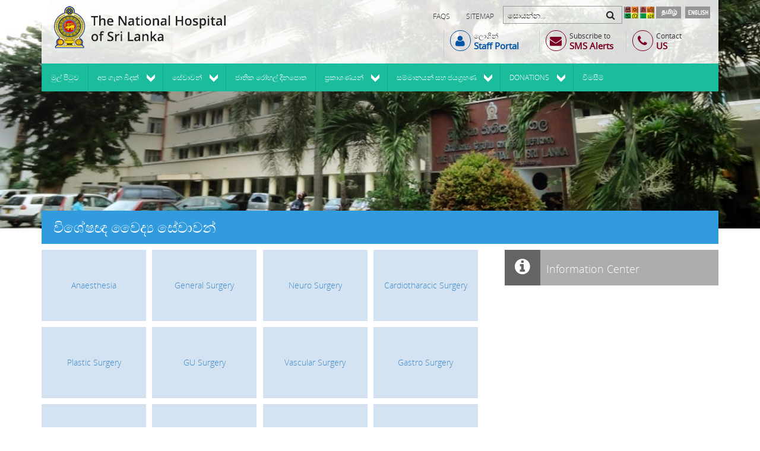

--- FILE ---
content_type: text/html; charset=utf-8
request_url: http://www.nhsl.health.gov.lk/web/index.php?option=com_content&view=article&id=51&Itemid=188&lang=si
body_size: 28836
content:
<!doctype html>


<html lang="si-lk">

<head>
      <meta http-equiv="content-type" content="text/html; charset=utf-8" />
  <meta name="author" content="Super User" />
  <title>විශේෂඥ වෛද්‍ය සේවාවන්</title>
  <link href="http://www.nhsl.health.gov.lk/web/index.php?option=com_content&amp;view=article&amp;id=51&amp;Itemid=188&amp;lang=si" rel="canonical" />
  <link href="/web/templates/lcs/favicon.ico" rel="shortcut icon" type="image/vnd.microsoft.icon" />
  <link href="http://www.nhsl.health.gov.lk/web/index.php?option=com_search&amp;view=article&amp;id=51&amp;Itemid=188&amp;lang=si&amp;format=opensearch" rel="search" title="සොයන්න nhsl" type="application/opensearchdescription+xml" />
  <link rel="stylesheet" href="/web/templates/lcs/css/template.css.php" type="text/css" />
  <link rel="stylesheet" href="media/mod_responsivemenu/css/theme2.css.php?maxMobileWidth=800&amp;menuBG=%231abc9c&amp;textColor=%23ffffff&amp;textColor2=%23247eab" type="text/css" />
  <link rel="stylesheet" href="/web/modules/mod_bt_login/tmpl/css/style2.0.css" type="text/css" />
  <link rel="stylesheet" href="/web/media/mod_falang/css/template.css" type="text/css" />
  <script src="/web/media/system/js/caption.js" type="text/javascript"></script>
  <script src="/web/media/jui/js/jquery.min.js" type="text/javascript"></script>
  <script src="/web/media/jui/js/jquery-noconflict.js" type="text/javascript"></script>
  <script src="/web/media/jui/js/jquery-migrate.min.js" type="text/javascript"></script>
  <script src="http://www.nhsl.health.gov.lk/web/templates/lcs/js/modernizr.js" type="text/javascript"></script>
  <script src="modules/mod_responsivemenu/js/jquery.easing.1.3.js" type="text/javascript" defer="defer"></script>
  <script src="modules/mod_responsivemenu/js/theme2.js" type="text/javascript" defer="defer"></script>
  <script src="/web/modules/mod_bt_login/tmpl/js/jquery.simplemodal.js" type="text/javascript"></script>
  <script src="/web/modules/mod_bt_login/tmpl/js/default.js" type="text/javascript"></script>
  <script type="text/javascript">
jQuery(window).on('load',  function() {
				new JCaption('img.caption');
			});;</script>
  <script type="text/javascript">
    (function() {
      var strings = {"REQUIRED_FILL_ALL":"Please enter data in all fields.","E_LOGIN_AUTHENTICATE":"Username and password do not match or you do not have an account yet.","REQUIRED_NAME":"Please enter your name!","REQUIRED_USERNAME":"Please enter your username!","REQUIRED_PASSWORD":"Please enter your password!","REQUIRED_VERIFY_PASSWORD":"Please re-enter your password!","PASSWORD_NOT_MATCH":"Password does not match the verify password!","REQUIRED_EMAIL":"Please enter your email!","EMAIL_INVALID":"Please enter a valid email!","REQUIRED_VERIFY_EMAIL":"Please re-enter your email!","EMAIL_NOT_MATCH":"Email does not match the verify email!","CAPTCHA_REQUIRED":"Please enter captcha key"};
      if (typeof Joomla == 'undefined') {
        Joomla = {};
        Joomla.JText = strings;
      }
      else {
        Joomla.JText.load(strings);
      }
    })();
  </script>

    <meta name="viewport" content="width=device-width, initial-scale=1.0, maximum-scale=1.0, user-scalable=0"/>
    <link rel="apple-touch-icon-precomposed" href="/web/templates/lcs/images/apple-touch-icon-57x57-precomposed.png">
    <link rel="apple-touch-icon-precomposed" sizes="72x72"
          href="/web/templates/lcs/images/apple-touch-icon-72x72-precomposed.png">
    <link rel="apple-touch-icon-precomposed" sizes="114x114"
          href="/web/templates/lcs/images/apple-touch-icon-114x114-precomposed.png">
    <link rel="apple-touch-icon-precomposed" sizes="144x144"
          href="/web/templates/lcs/images/apple-touch-icon-144x144-precomposed.png">

    <!--[if gte IE 9]>
    <style type="text/css">
        .gradient {
            filter: none;
        }
    </style>
    <![endif]-->

    <!--[if lt IE 9]>
    <script src="/web/templates/lcs/js/html5shiv.js"
            type="text/javascript"></script>
    <script src="/web/templates/lcs/js/respond.min.js"
            type="text/javascript"></script>
    <![endif]-->

    <!--effects-->
    <script>
        jQuery(document).ready(function () {
            if (Modernizr.touch) {
                // show the close overlay button
                jQuery(".close-overlay").removeClass("hidden");
                // handle the adding of hover class when clicked
                jQuery(".img").click(function (e) {
                    if (!jQuery(this).hasClass("hover")) {
                        jQuery(this).addClass("hover");
                    }
                });
                // handle the closing of the overlay
                jQuery(".close-overlay").click(function (e) {
                    e.preventDefault();
                    e.stopPropagation();
                    if (jQuery(this).closest(".img").hasClass("hover")) {
                        jQuery(this).closest(".img").removeClass("hover");
                    }
                });
            } else {
                // handle the mouseenter functionality
                jQuery(".img").mouseenter(function () {
                    jQuery(this).addClass("hover");
                })
                    // handle the mouseleave functionality
                    .mouseleave(function () {
                        jQuery(this).removeClass("hover");
                    });
            }
        });
    </script>
    <!--effects-->


<script type="text/javascript" src="/web/media/jusertube/modernizr.js"></script>
<script type="text/javascript" src="/web/media/jusertube/srizonjq1.8.min.js"></script>
<script type="text/javascript" src="/web/media/jusertube/mag-popup.js"></script>
<link rel="stylesheet" href="/web/media/jusertube/mag-popup.css" type="text/css" />
<script type="text/javascript" src="/web/media/jusertube/elastislide.js"></script>
<link rel="stylesheet" href="/web/media/jusertube/elastislide.css" type="text/css" />
<link rel="stylesheet" href="/web/media/jusertube/juserstyles.css" type="text/css" />
</head>

<body
    class="site specialist-care-servicess ">

<div id="es-container" class="">
    <!--header area-->
    <div class="header-container" id=”es-header”>
        <div class="container">
            <div class="header-wrap">
                <div class="row">
                    <div class="col-md-4">
                        		<div class="moduletable_logo">
					

<div class="custom_logo"  >
	<p><img class="img-responsive" src="images/nhsl-logo.png" alt="" /></p></div>
		</div>
	
                    </div>
                    <div class="col-md-8">
                        <div class="clearfix">
                            		<div class="moduletable pull-right">
					<div class="mod-languages pull-right">

	<ul class="lang-inline">
	        
        <!-- >>> [FREE] >>> -->
                <!-- <<< [FREE] <<< -->
	        
        <!-- >>> [FREE] >>> -->
                    <li class="" dir="ltr">
                                    <a href="index.php?option=com_content&view=article&id=51&Itemid=188&lang=ta">
                                                    <img src="/web/media/mod_falang/images/ta_in.gif" alt="Tamil" title="Tamil" />                                            </a>
                            </li>
                <!-- <<< [FREE] <<< -->
	        
        <!-- >>> [FREE] >>> -->
                    <li class="" dir="ltr">
                                    <a href="index.php?option=com_content&view=article&id=51&Itemid=188&lang=en">
                                                    <img src="/web/media/mod_falang/images/en.gif" alt="English (UK)" title="English (UK)" />                                            </a>
                            </li>
                <!-- <<< [FREE] <<< -->
		</ul>

</div>
		</div>
			<div class="moduletable_font pull-right">
					

<div class="custom_font pull-right"  >
	<p><a href="#"><img src="images/si-download.jpg" alt="" /> <img src="images/ta-download.jpg" alt="" /></a></p></div>
		</div>
			<div class="moduletable_search pull-right">
					<div class="search_search pull-right">
	<form action="/web/index.php?option=com_content&amp;view=article&amp;id=51&amp;Itemid=188&amp;lang=si" method="post" class="form-inline">
		<label for="mod-search-searchword" class="element-invisible">සොයන්න...</label> <input name="searchword" id="mod-search-searchword" maxlength="20"  class="inputbox search-query" type="text" size="20" value="සොයන්න..."  onblur="if (this.value=='') this.value='සොයන්න...';" onfocus="if (this.value=='සොයන්න...') this.value='';" /> <button class="search-btn" onclick="this.form.searchword.focus();"><i class="fa fa-search"></i> </button>		<input type="hidden" name="task" value="search" />
		<input type="hidden" name="option" value="com_search" />
		<input type="hidden" name="Itemid" value="125" />
	</form>
</div>
		</div>
			<div class="moduletable_top-links pull-right">
					

<div class="custom_top-links pull-right"  >
	<p><a href="index.php?option=com_content&amp;view=article&amp;id=73&amp;Itemid=234"> FAQs</a>&nbsp;&nbsp;&nbsp;&nbsp;&nbsp;&nbsp;&nbsp;&nbsp; <a href="index.php?option=com_xmap&view=html&id=1&Itemid=327">Sitemap</a></p></div>
		</div>
	
                        </div>
                        		<div class="moduletable_links-ico sms">
					

<div class="custom_links-ico sms"  >
	<p><a href="index.php?option=com_content&amp;view=article&amp;id=153:contact-us&amp;catid=9:needs-and-tips&amp;Itemid=213"><em class="fa fa-phone"></em><span class="hidden-xs"> Contact <br /><strong>US</strong></span></a></p></div>
		</div>
			<div class="moduletable_links-ico sms">
					

<div class="custom_links-ico sms"  >
	<p><a href="index.php?option=com_nhsl&amp;view=nhslsms" title="Subscribe to SMS Alerts"><em class="fa fa-envelope"></em><span class="hidden-xs">Subscribe to <br /><strong>SMS Alerts</strong></span></a></p></div>
		</div>
			<div class="moduletable_links-ico blue staff">
					<div id="btl">
	<!-- Panel top -->	
	<div class="btl-panel">
					<!-- Login button -->
						<!--<span id="btl-panel-login" class=""></span> // LCS edit-->
                        <p><a id="btl-panel-login" class="btl-modal" href="#" title="Log in to staff portal"><em class="fa fa-user"></em><span class="hidden-xs">ලොගින් <br /><strong>Staff Portal</strong></span></a></p>
						<!-- Registration button -->
						
			
			</div>
	<!-- content dropdown/modal box -->
	<div id="btl-content">
			
		<!-- Form login -->	
		<div id="btl-content-login" class="btl-content-block">
						
			<!-- if not integrated any component -->
						<form name="btl-formlogin" class="btl-formlogin" action="/web/index.php?option=com_content&amp;view=article&amp;id=51&amp;Itemid=188&amp;lang=si" method="post">
				<div id="btl-login-in-process"></div>	
				<h3>Login to your account</h3>
									<div class="spacer"></div>
								<div class="btl-error" id="btl-login-error"></div>
				<div class="btl-field">
					<div class="btl-label">Username *</div>
					<div class="btl-input">
						<input id="btl-input-username" type="text" name="username"	/>
					</div>
				</div>
				<div class="btl-field">
					<div class="btl-label">Password *</div>
					<div class="btl-input">
						<input id="btl-input-password" type="password" name="password" alt="password" />
					</div>
				</div>
				<div class="clear"></div>
								<div class="btl-field">				
					
					<div class="btl-input" id="btl-input-remember">
						<input id="btl-checkbox-remember"  type="checkbox" name="remember"
							value="yes" />
							Remember Me					</div>	
				</div>
				<div class="clear"></div>
								<div class="btl-buttonsubmit">
					<input type="submit" name="Submit" class="btn btn-primary" onclick="return loginAjax()" value="ලොගින්" /> 
					<input type="hidden" name="option" value="com_users" />
					<input type="hidden" name="task" value="user.login" /> 
					<input type="hidden" name="return" id="btl-return"	value="aW5kZXgucGhwP29wdGlvbj1jb21fdXNlcnMmdmlldz1wcm9maWxlJmxheW91dD1wcm9maWxlZGFzaGJvYXJkJkl0ZW1pZD0xNDg=" />
					<input type="hidden" name="76e91603d53b52150d452a4b5af1998c" value="1" />				</div>
			</form>	
			<ul  id ="bt_ul">
                <li>
                    <a href="/web/index.php?option=com_nhsl&amp;view=nhslrequrest&amp;lang=en"> <i class="fa fa-lock "></i>
                        Request for account</a>
                </li>
				<li>
					<a href="/web/index.php?option=com_users&amp;view=reset&amp;lang=si"> <i class="fa fa-lock "></i>
					Forgot your password?</a>
				</li>
				<li>
					<a href="/web/index.php?option=com_users&amp;view=remind&amp;lang=si">
					<i class="fa fa-user"></i> Forgot your username?</a>
				</li>				
			</ul>
			
		<!-- if integrated with one component -->
						
		</div>
		
				
	</div>
	<div class="clear"></div>
</div>

<script type="text/javascript">
/*<![CDATA[*/
var btlOpt = 
{
	BT_AJAX					:'http://www.nhsl.health.gov.lk/web/index.php?option=com_content&view=article&id=51&Itemid=188&lang=si',
	BT_RETURN				:'/web/index.php?option=com_users&view=profile&layout=profiledashboard&Itemid=148&lang=si',
	RECAPTCHA				:'none',
	LOGIN_TAGS				:'',
	REGISTER_TAGS			:'',
	EFFECT					:'btl-modal',
	ALIGN					:'left',
	BG_COLOR				:'#6d850a',
	MOUSE_EVENT				:'click',
	TEXT_COLOR				:'454545'	
}
if(btlOpt.ALIGN == "center"){
	BTLJ(".btl-panel").css('textAlign','center');
}else{
	BTLJ(".btl-panel").css('float',btlOpt.ALIGN);
}
BTLJ("input.btl-buttonsubmit,button.btl-buttonsubmit").css({"color":btlOpt.TEXT_COLOR,"background":btlOpt.BG_COLOR});
BTLJ("#btl .btl-panel > span").css({"color":btlOpt.TEXT_COLOR,"background-color":btlOpt.BG_COLOR,"border":btlOpt.TEXT_COLOR});
/*]]>*/
</script>

		</div>
	
                    </div>
                </div>
            </div>
            <div class="menu-wrap">
                		<div class="moduletable">
						<a class="toggleMenu " href="#"><span>Menu</span></a>
	<ul id="responsiveMenu94" class="responsiveMenuTheme2  " data-maxmobilewidth = "800">
	<li id="item-101" class="first"><a href="/web/index.php?lang=si" ><span class="linker">මුල් පිටුව</span></a></li><li id="item-112" class="deeper parent"><a class="separator "><span class="linker">අප ගැන බිදක්</span><span class="opener">&nbsp;</span></a>
<ul><li id="item-146"><a href="/web/index.php?option=com_content&amp;view=article&amp;id=39&amp;Itemid=146&amp;lang=si" ><span class="linker">ජාතික රෝහල් ඉතිහාසය</span></a></li><li id="item-149"><a href="/web/index.php?option=com_content&amp;view=article&amp;id=48&amp;Itemid=149&amp;lang=si" ><span class="linker">දැක්ම | පරමාර්ථ සහ අභිප්‍රාය</span></a></li><li id="item-147"><a href="/web/index.php?option=com_content&amp;view=article&amp;id=47&amp;Itemid=147&amp;lang=si" ><span class="linker">රෝහල් වෛද්‍ය පරිපාලකයන්</span></a></li><li id="item-295"><a href="/web/index.php?option=com_content&amp;view=article&amp;id=97&amp;Itemid=295&amp;lang=si" ><span class="linker">විශේෂ ඒකකයන්</span></a></li><li id="item-135"><a href="/web/index.php?option=com_content&amp;view=article&amp;id=8&amp;Itemid=135&amp;lang=si" ><span class="linker">රෝගී ප්‍රතිකාර සේවාවන්</span></a></li></ul></li><li id="item-174" class="deeper parent"><a class="separator "><span class="linker">සේවාවන්</span><span class="opener">&nbsp;</span></a>
<ul><li id="item-237"><a href="/web/index.php?option=com_content&amp;view=article&amp;id=8&amp;Itemid=237&amp;lang=si" ><span class="linker">රෝගීප්‍රතිකාර සායනයන්</span></a></li><li id="item-175"><a href="/web/index.php?option=com_content&amp;view=article&amp;id=49&amp;Itemid=175&amp;lang=si" ><span class="linker">බාහිර රෝගී සේවාවන්</span></a></li><li id="item-238"><a href="/web/index.php?option=com_content&amp;view=article&amp;id=94&amp;Itemid=238&amp;lang=si" ><span class="linker">වෙනත් සේවාවන්</span></a></li><li id="item-177"><a href="/web/index.php?option=com_content&amp;view=article&amp;id=51&amp;Itemid=177&amp;lang=si" ><span class="linker">විශේෂඥ වෛද්‍ය සේවාවන්</span></a></li></ul></li><li id="item-114"><a href="/web/index.php?option=com_content&amp;view=category&amp;layout=blog&amp;id=11&amp;Itemid=114&amp;lang=si" title="https://www.youtube.com/watch?v=QPe-DmQ_4iY" ><span class="linker">ජාතික රෝහල් දිනපොත</span></a></li><li id="item-201" class="deeper parent"><a class="separator "><span class="linker">ප්‍රකාශණයන්</span><span class="opener">&nbsp;</span></a>
<ul><li id="item-318"><a href="/web/index.php?option=com_content&amp;view=article&amp;id=106&amp;Itemid=318&amp;lang=si" ><span class="linker">වීඩියෝවන්</span></a></li><li id="item-203"><a href="#" ><span class='linker'>ඡායාරූප එකතුව</span></a></li><li id="item-204"><a href="#" ><span class='linker'>බාගත කිරීම්</span></a></li><li id="item-205"><a href="/web/index.php?option=com_phocadownload&amp;view=category&amp;id=1&amp;Itemid=205&amp;lang=si" ><span class="linker">ප්‍රකාශණයන්</span></a></li><li id="item-206"><a href="#" ><span class='linker'>ප්‍රසංපාදන ලේඛන</span></a></li><li id="item-207"><a href="#" ><span class='linker'>වාර්ශික වාර්තා</span></a></li><li id="item-208"><a href="/web/index.php?option=com_phocadownload&amp;view=category&amp;id=2&amp;Itemid=208&amp;lang=si" ><span class="linker">චක්‍රලේඛන</span></a></li></ul></li><li id="item-150" class="deeper parent"><a class="separator "><span class="linker">සම්මානයන් සහ ජයග්‍රහණ</span><span class="opener">&nbsp;</span></a>
<ul><li id="item-152"><a href="#" ><span class='linker'>අප ලද තත්ව සහතිකයන්</span></a></li></ul></li><li id="item-360" class="deeper parent"><a href="/web/index.php?option=com_content&amp;view=article&amp;id=146&amp;Itemid=360&amp;lang=si" ><span class="linker">Donations</span><span class="opener">&nbsp;</span></a><ul><li id="item-361"><a href="/web/index.php?option=com_content&amp;view=article&amp;id=147&amp;Itemid=361&amp;lang=si" ><span class="linker">How to donate?</span></a></li><li id="item-362"><a href="/web/index.php?option=com_content&amp;view=article&amp;id=148&amp;Itemid=362&amp;lang=si" ><span class="linker">Contact Details</span></a></li><li id="item-363"><a href="/web/index.php?option=com_content&amp;view=article&amp;id=149&amp;Itemid=363&amp;lang=si" ><span class="linker">Current patient care needs</span></a></li><li id="item-364"><a href="/web/index.php?option=com_content&amp;view=article&amp;id=151&amp;Itemid=364&amp;lang=si" ><span class="linker">Donor Information</span></a></li><li id="item-365"><a href="/web/index.php?option=com_content&amp;view=article&amp;id=152&amp;Itemid=365&amp;lang=si" ><span class="linker">Donation gallery</span></a></li></ul></li><li id="item-213"><a href="/web/index.php?option=com_foxcontact&amp;view=foxcontact&amp;Itemid=213&amp;lang=si" ><span class="linker">විමසීම්</span></a></li></ul>
			</div>
	
            </div>
        </div>
        <!--menu warpper-->

        <!--/ menu warpper-->
    </div>
    <!-- / header area-->
    <!--slider area-->
    <div class="slider-wrap">
        		<div class="moduletable text-center">
					

<div class="custom text-center"  >
	<p><img class="img-responsive" src="images/inner-b.png" alt="inner-b" /></p></div>
		</div>
	
    </div>
    <!-- / slider area-->
    <!--home links container-->
    <div class="home_services-wrap">
        <div class="home_services-conatiner container">
            <div class="row">
                <div class="col-md-12">
                    
                </div>
            </div>
            <div class="row service-boxes-wrap">
                <div class="col-md-3 col-sm-6">
                    
                </div>
                <div class="col-md-3 col-sm-6">
                    
                </div>
                <div class="col-md-3 col-sm-6">
                    
                </div>
                <div class="col-md-3 col-sm-6">
                    
                </div>
            </div>
        </div>
    </div>
    <!-- / home links container-->
    <!--content area-->
    <div class="container contain-area" id="es-content">
        <div class="row">
            <div class="col-md-12">
                <h1 class="inner-page-title"> විශේෂඥ වෛද්‍ය සේවාවන්</h1>
            </div>
        </div>
        <div class="row">


                            <div class="col-md-8">
                    
                    <div id="system-message-container">
	</div>

                    <div class="item-page" itemscope itemtype="http://schema.org/Article">
	<meta itemprop="inLanguage" content="si-LK" />
							
	
	
		
								<div itemprop="articleBody">
		<div class="row box-row">
<div class="col-sm-3"><a class="blue-box"><span>Anaesthesia</span></a></div>
<div class="col-sm-3"><a class="blue-box"><span>General Surgery</span></a></div>
<div class="col-sm-3"><a class="blue-box"><span>Neuro Surgery</span></a></div>
<div class="col-sm-3"><a class="blue-box"><span>Cardiotharacic Surgery</span></a></div>
<div class="col-sm-3"><a href="index.php?option=com_content&amp;view=article&amp;id=61&amp;Itemid=220" class="blue-box"><span>Plastic Surgery</span></a></div>
<div class="col-sm-3"><a class="blue-box"><span>GU Surgery</span></a></div>
<div class="col-sm-3"><a class="blue-box"><span>Vascular Surgery</span></a></div>
<div class="col-sm-3"><a class="blue-box"><span>Gastro Surgery</span></a></div>
<div class="col-sm-3"><a class="blue-box"><span>ENT Surgery</span></a></div>
<div class="col-sm-3"><a class="blue-box"><span>General Medicine</span></a></div>
<div class="col-sm-3"><a href="index.php?option=com_content&amp;view=article&amp;id=157&amp;Itemid=220" class="blue-box"><span>Cardiology</span></a></div>
<div class="col-sm-3"><a class="blue-box"><span>Dermatalogy</span></a></div>
<div class="col-sm-3"><a class="blue-box"><span>Neurology</span></a></div>
<div class="col-sm-3"><a href="index.php?option=com_content&amp;view=article&amp;id=63&amp;Itemid=224" class="blue-box"><span>Rheumatology</span></a></div>
<div class="col-sm-3"><a href="index.php?option=com_content&amp;view=article&amp;id=158&amp;Itemid=220" class="blue-box"><span>Cardio Electro Physiology</span></a></div>
<div class="col-sm-3"><a href="index.php?option=com_content&amp;view=article&amp;id=56&amp;Itemid=199" class="blue-box"><span>Clinical Neuro Physiology</span></a></div>
<div class="col-sm-3"><a class="blue-box"><span>Endocrinology</span></a></div>
<div class="col-sm-3"><a href="index.php?option=com_content&amp;view=article&amp;id=58&amp;Itemid=216" class="blue-box"><span>Histopathology</span></a></div>
<div class="col-sm-3"><a class="blue-box"><span>Haematalogy</span></a></div>
<div class="col-sm-3"><a href="index.php?option=com_content&amp;view=article&amp;id=55&amp;Itemid=183" class="blue-box"><span>Microbiology</span></a></div>
<div class="col-sm-3"><a href="index.php?option=com_content&amp;view=article&amp;id=62&amp;Itemid=221" class="blue-box"><span>Radiology</span></a></div>
<div class="col-sm-3"><a href="index.php?option=com_content&amp;view=article&amp;id=57&amp;Itemid=215" class="blue-box"><span>Chemical Pathology</span></a></div>
<div class="col-sm-3"><a class="blue-box"><span>GI Medicine</span></a></div>
<div class="col-sm-3"><a href="index.php?option=com_content&amp;view=article&amp;id=60&amp;Itemid=219" class="blue-box"><span>Nephrology</span></a></div>
</div> 	</div>

	
						 </div>
<div><a title="Faboba : Cr&eacute;ation de composantJoomla" style="font-size: 8px;; visibility: visible;display:none;" href="http://www.faboba.com" target="_blank">FaLang translation system by Faboba</a></div>
                    
                </div>

                <div class="col-md-4">
                    		<div class="moduletable_information">
					

<div class="custom_information"  >
	<p><a href="index.php?option=com_nhsl&view=nhsladd&lang=en"><em class="fa  fa-info-circle"></em> Information Center</a></p></div>
		</div>
	
                </div>
            
            <div class="col-md-12">
                
            </div>
        </div>
        <!--full width content area-->

    </div>
    <!--/ content area-->
    <div class="footer-wrap" id="es-footer">
        <div class="container">
            <div class="row">
                <div class="col-md-8">
                    <div class="row">
                        		<div class="moduletable_footer col-md-4">
					<h3>Our Services</h3>
					<ul class="nav menu_footer">
<li class="item-187"><a href="/web/index.php?option=com_content&amp;view=article&amp;id=49&amp;Itemid=187&amp;lang=si" >බාහිර රෝගී සේවාවන්</a></li><li class="item-188 current active"><a href="/web/index.php?option=com_content&amp;view=article&amp;id=51&amp;Itemid=188&amp;lang=si" >විශේෂඥ වෛද්‍ය සේවාවන්</a></li><li class="item-190"><a href="/web/index.php?option=com_content&amp;view=article&amp;id=50&amp;Itemid=190&amp;lang=si" >වෙනත් සේවාවන්</a></li><li class="item-189"><a href="/web/index.php?option=com_content&amp;view=article&amp;id=8&amp;Itemid=189&amp;lang=si" >රෝගී ප්‍රතිකාර සායනයන්</a></li></ul>
		</div>
			<div class="moduletable_footer col-md-4">
					<h3>Quick References</h3>
					<ul class="nav menu_footer">
<li class="item-354"><a href="http://www.president.gov.lk/" target="_blank" >President of Sri Lanka</a></li><li class="item-355"><a href="http://www.pmoffice.gov.lk/" target="_blank" >Prime Minister of Sri Lanka</a></li><li class="item-192"><a href="http://www.gov.lk/" target="_blank" >රාජ්‍ය තොරතුරු කේන්ද්‍රය</a></li><li class="item-193"><a href="http://www.health.gov.lk/" target="_blank" >සෞඛ්‍ය අමාත්‍යාංශය</a></li></ul>
		</div>
			<div class="moduletable_footer col-md-4">
					<h3>Quick Links</h3>
					<ul class="nav menu_footer">
<li class="item-196"><a href="/web/index.php?option=com_content&amp;view=article&amp;id=97&amp;Itemid=196&amp;lang=si" >විශේෂ ඒකකයන්</a></li><li class="item-197"><a href="/web/index.php?option=com_content&amp;view=article&amp;id=10&amp;Itemid=197&amp;lang=si" >අපගේ විශේෂඥ වෛද්‍යවරුන්</a></li><li class="item-198 divider"><span class="separator">
	රෝගී ප්‍රතිකාර සායනයන්</span>
</li></ul>
		</div>
	
                    </div>
                </div>
                <div class="col-md-4">
                    		<div class="moduletable_contact">
					<h3>Contact Us</h3>
					

<div class="custom_contact"  >
	<p>The National Hospital of Sri Lanka, Colombo 10. <a href="https://www.facebook.com/National-Hospital-of-Sri-Lanka-107538687602291" target="_blank"><img style="float: right;" src="images/fb-icon.png" alt="fb-icon" /></a> &nbsp; <a href="#"><img style="float: right;" src="images/tweet-ico.png" alt="tweet-ico" /></a></p>
<p><strong>National Hospital</strong>:&nbsp;&nbsp;&nbsp; +9411-2691111</p>
<p><strong>Inquiries</strong>:&nbsp;&nbsp; +9411-2693510</p>
<p><strong>Accident Service</strong>:&nbsp;&nbsp; +9411-2691111</p></div>
		</div>
	
                </div>
            </div>
            <div class="row">
                <div class="col-md-12">
                    		<div class="moduletable_footer-bottom">
					

<div class="custom_footer-bottom"  >
	<div class="row">
<div class="col-md-8">
<p><small>Copyright © 2023 National Hospital of Sri Lanka. All Rights Reserved.</small><br /> <small>Developed In Association With the Information and Communication Technology Agency.</small></p>
</div>
<div class="col-md-4">
<div class="pull-right"><img src="images/e-3.gif" alt="" /></div>
</div>
</div></div>
		</div>
	
                </div>
            </div>
        </div>
    </div>
</div>

</body>


</html>

--- FILE ---
content_type: application/javascript
request_url: http://www.nhsl.health.gov.lk/web/modules/mod_responsivemenu/js/theme2.js
body_size: 3414
content:
var adjustMenu2 = function() {
	function detectmob() { 
		if( navigator.userAgent.match(/Android/i)
			|| navigator.userAgent.match(/webOS/i)
			/*|| navigator.userAgent.match(/iPhone/i)
			|| navigator.userAgent.match(/iPad/i)*/
			|| navigator.userAgent.match(/iPod/i)
			|| navigator.userAgent.match(/BlackBerry/i)
			|| navigator.userAgent.match(/Windows Phone/i)
		){
			return true;
		}
		else {
			return false;
		}
	}
	jQuery(".responsiveMenuTheme2").each(function(){
		$menu = jQuery(this);
		$toggle = $menu.prev("a.toggleMenu");
		var maxMobileWidth = $menu.data('maxmobilewidth');
		if (ww <= maxMobileWidth) {
			$toggle.css("display", "inline-block").removeClass("isDesktop").addClass("isMobile");
			if (!$toggle.hasClass("active")) {
				$menu.hide().removeClass("isDesktop").addClass("isMobile");
			} else {
				$menu.show().removeClass("isDesktop").addClass("isMobile");
			}
			$menu.find("li").unbind('mouseenter mouseleave').filter(".deeper").children("span.separator").addClass("parent");
			$menu.find("li.deeper>a.parent, li.deeper>span.separator").unbind('click').bind('click', function(e) {
				e.preventDefault();
				jQuery(this).parent("li").children("ul").animate({height: 'toggle'}, 300, "jswing");
			});
			$menu.find("li a.parent > span.linker").click(function(){
				if((typeof jQuery(this).parent().attr("href") != 'undefined') && jQuery(this).parent().attr("href") != "#"){
						jQuery(this).parent().unbind('click');
						myLink = jQuery(this).parent().attr("href");
						window.location.href = myLink;
				}
			});
			$toggle.unbind("click").click(function(e){
				e.preventDefault();
				$toggle = jQuery(this);
				$menu = jQuery(this).next("ul");
				if(!$toggle.hasClass("active")){
					$toggle.removeClass("active");
					$menu.hide();
				}
				$toggle.toggleClass("active");
				$menu.toggle();
			});
			$menu.find("a[href^='#']").click(function(){
				jQuery(this).parents("ul").hide();
				$toggle.removeClass("active");
				$menu.hide();
			});
		} else if (ww > maxMobileWidth) {
			$toggle.css("display", "none").removeClass("isMobile").addClass("isDesktop");
			$menu.show().removeClass("isMobile").addClass("isDesktop");
			$menu.find("li").removeClass("hover").find("a").unbind('click');
			$menu.children("li").unbind('mouseenter mouseleave').bind('mouseenter', function() {
				jQuery(this).children("ul").stop(1,1).animate({height: 'show'}, 300, "jswing");
			}).bind('mouseleave', function(){
			 	jQuery(this).children("ul").animate({height: 'hide'}, 300, "jswing");
			});
			$menu.children("li").find("li").unbind('mouseenter mouseleave').bind('mouseenter', function() {
				jQuery(this).children("ul").stop(1,1).animate({width: 'show'}, 300, "jswing");
			}).bind('mouseleave', function(){
			 	jQuery(this).children("ul").animate({width: 'hide'}, 300, "jswing");
			});
			if(detectmob()){
				$menu.find(".responsiveMenuTheme2 li.deeper > a").click(function(e){
					e.preventDefault();
				})
			}
		}
	});
}
var ww = jQuery(window).width();
ww2 = document.body.clientWidth;
jQuery(document).ready(function() {
	jQuery(".responsiveMenuTheme2").each(function(){
		$menu = jQuery(this);
		$toggle = $menu.prev("a.toggleMenu");
		$menu.find("li.parent > a").addClass("parent");
		ww = jQuery(window).width();;
		adjustMenu2();
	});
})
jQuery(window).bind('resize orientationchange', function() {
	ww = jQuery(window).width();
	adjustMenu2();
});
